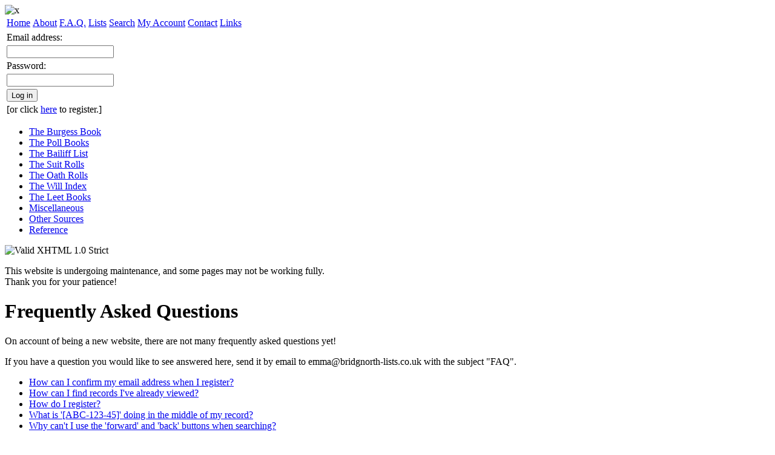

--- FILE ---
content_type: text/html; charset=UTF-8
request_url: http://bridgnorth-lists.co.uk/FAQ/index.php?item=5
body_size: 2817
content:
  <!DOCTYPE html PUBLIC "-//W3C//DTD XHTML 1.0 Strict//EN"
"http://www.w3.org/TR/xhtml1/DTD/xhtml1-strict.dtd">
<html lang="EN" dir="ltr" xmlns="http://www.w3.org/1999/xhtml">
  <head>
    <meta http-equiv="content-type" content="text/xml; charset=utf-8" />
    <title>Frequently Asked Questions</title> 

    <meta name="description" content="Bridgnorth Lists is an online database of names found in Bridgnorth document 
      collections and lists.  Spanning dates from 1559 to 1950, this information is invaluable for anyone researching 
      family history in Bridgnorth, across Shropshire and beyond.  Historical records include oath rolls, suit rolls, 
      burgess books, wills, and more."/>

    <meta name="keywords" content="Bridgnorth Burgess Book, genealogy, family history, Shropshire, Salop, Bridgnorth, 
      burgess roll, suit roll, oath roll, poll book, database, wills, will index, PCC wills, family tree, ancestors, documents, 
      online, free search, archives, searchable, research, origins, roots, archives, burgess, alderman, transcription "/>

    <link rel="stylesheet" type="text/css" href="../BLStyle.css" />
    <link rel="icon" type="image/x-icon" href="../images/favicon.ico" />
    <link rel="shortcut icon" type="image/x-icon" href="../images/favicon.ico" />
    
    <!--[if lte IE 7]><style type="text/css">/* #wrap {margin-top: -15px;} */</style><![endif]-->
    <!--[if IE 8]><style type="text/css">#wrap {margin-top: -8px;}</style><![endif]-->
    <!--May need a height=500px for full and inright in here for earlier versions of ME (NOT counting ME7)-->
  </head>

  <body>
    <div id="shadow">  
    <div id="wrap">
      <div id="head">      
        <img src="../images/Transparent72.gif" alt="x"/>
        <table id="hmenu">
          <tr>
            <td><a href="../index.php">Home</a></td>
            <td><a href="../About/">About</a></td>
            <td><a href="../FAQ/">F.A.Q.</a></td>
            <td><a href="../Lists/">Lists</a></td>
            <td><a href="../Search/">Search</a></td>
            <td><a href="../Account/">My Account</a></td>
            <td><a href="../Contact/">Contact</a></td>
            <td><a href="../Links/">Links</a></td>
          </tr>
        </table>
      </div> <!--End of "head"-->

      <div id="inwrap"> 
        <div id="left"> 
          <div id="inleft"> 
            <form action="/FAQ/index.php" method="post">
              <table id="login">
                <tr><td align="left">Email address:</td></tr>
                <tr><td><input name="email" /></td></tr>
                <tr><td align="left">Password:</td></tr>
                <tr><td><input type="password" name="password"/></td></tr>
                <tr><td><button type="submit" name="submit" value="Log in">Log in</button></td></tr>
                <tr><td>[or click <a href="../Account/Register/">here</a> to register.]</td></tr>
              </table>
            </form>	

            <ul id="lmenu">
              <li><a href="../Lists/Burgess/">The Burgess Book</a></li>
              <li><a href="../Lists/Poll/">The Poll Books</a></li>
              <li><a href="../Lists/Bailiff/">The Bailiff List</a></li>
              <li><a href="../Lists/Suit/">The Suit Rolls</a></li>
              <li><a href="../Lists/Oath/">The Oath Rolls</a></li>
              <li><a href="../Lists/Will/">The Will Index</a></li>
              <li><a href="../Lists/Leet/">The Leet Books</a></li>
              <li><a href="../Lists/Misc/">Miscellaneous</a></li>
              <li><a href="../Lists/Other/">Other Sources</a></li>
              <li><a href="../Lists/Ref/">Reference</a></li>
            </ul>

            <div id="validator">
              <img src="../images/valid-xhtml10.png" alt="Valid XHTML 1.0 Strict" height="31" width="88"/>
            </div>

          </div> <!--End of "inleft"--> 
        </div> <!--End of "left"-->  
 
        <div id="right">  
          <div id="inright" class="curvy">  
            <p class="construction" >    
              This website is undergoing maintenance, and some pages may not be working fully. <br />
              Thank you for your patience!
            </p>

  
            <h1>Frequently Asked Questions</h1>
          
            <p>
              On account of being a new website, there are not many frequently asked questions yet! 
            </p>

            <p>
              If you have a question you would like to see answered here, send it by email to 
              emma@bridgnorth-lists.co.uk with the subject "FAQ".
            </p>
            
            <ul id="faq">
              <li>
                <a href="index.php?item=6">How can I confirm my email address when I register?</a>
              </li>
              <li>
                <a href="index.php?item=3">How can I find records I've already viewed?</a>
              </li>
              <li>
                <a href="index.php?item=1">How do I register?</a>
              </li>
              <li>
                <a href="index.php?item=4">What is '[ABC-123-45]' doing in the middle of my record?</a>
              </li>
              <li>
                <a href="index.php?item=5">Why can't I use the 'forward' and 'back' buttons when searching?</a>
                <div class="archive"> 
                  <p> 
                    The search pages use forms and buttons within the page to navigate from one page to another.  They also use pale yellow 'GPS bars' at the tops of pages to show you where you are and take you back to some of the earlier pages.  They are designed to be used this way.  
                  </p>

                  <p>
                    Your browser may do some very peculiar things if you try to use the 'Back' and 'Forward' buttons to navigate.  This largely consists of telling you the previous page has expired, asking to resend information, or else refusing to update its information.
                  </p>

                  <p>
                    However, all browsers should work perfectly well if you simply navigate your way through the search pages with the buttons and GPS bars provided. 
                  </p>
                </div>
              </li>
            </ul>

            <br />
            
            <hr class="double"/>

            <p class="center">
              This page has been accessed
              <sub><img src="../images/counter0.gif" alt="0"/><img src="../images/counter0.gif" alt="0"/><img src="../images/counter0.gif" alt="0"/><img src="../images/counter0.gif" alt="0"/><img src="../images/counter2.gif" alt="2"/><img src="../images/counter9.gif" alt="9"/><img src="../images/counter9.gif" alt="9"/><img src="../images/counter6.gif" alt="6"/></sub>
              times.
            </p>
          </div> <!-- End of "inright" or "full" -->        
        </div> <!-- End of "right" or "spare" -->
      </div> <!-- End of "inwrap" -->  
           
      <div id="foot">  
        <div id="infoot">   
          <a href="../index.php">Home</a> | 
          <a href="../About/">About</a> | 
          <a href="../FAQ/">F.A.Q.</a> | 
          <a href="../Lists/">Lists</a> | 
          <a href="../Search/">Search</a> | 
          <a href="../Account/">My Account</a> | 
          <a href="../Contact/">Contact</a> | 
          <a href="../Links/">Links</a> | 
          <a href="../Lists/Ref/">Reference</a><br />

          <a href="../Lists/Burgess/">Burgess Book</a> | 
          <a href="../Lists/Poll/">Poll Books</a> | 
          <a href="../Lists/Bailiff/">Bailiff List</a> | 
          <a href="../Lists/Suit/">Suit Rolls</a> | 
          <a href="../Lists/Oath/">Oath Rolls</a> | 
          <a href="../Lists/Will/">Will Index</a> | 
          <a href="../Lists/Leet/">Leet Books</a> | 
          <a href="../Lists/Misc/">Miscellaneous</a> | 
          <a href="../Lists/Other/">Other Sources</a><br />

          <span id="copyright">&copy; 2008 E.J.Thompson.  All rights reserved.</span>
        </div> <!-- End of "infoot" -->
      </div> <!-- End of "foot" -->

    </div> <!-- End of "wrap" -->
    </div> <!-- End of "shadow" -->     
  </body>
</html>